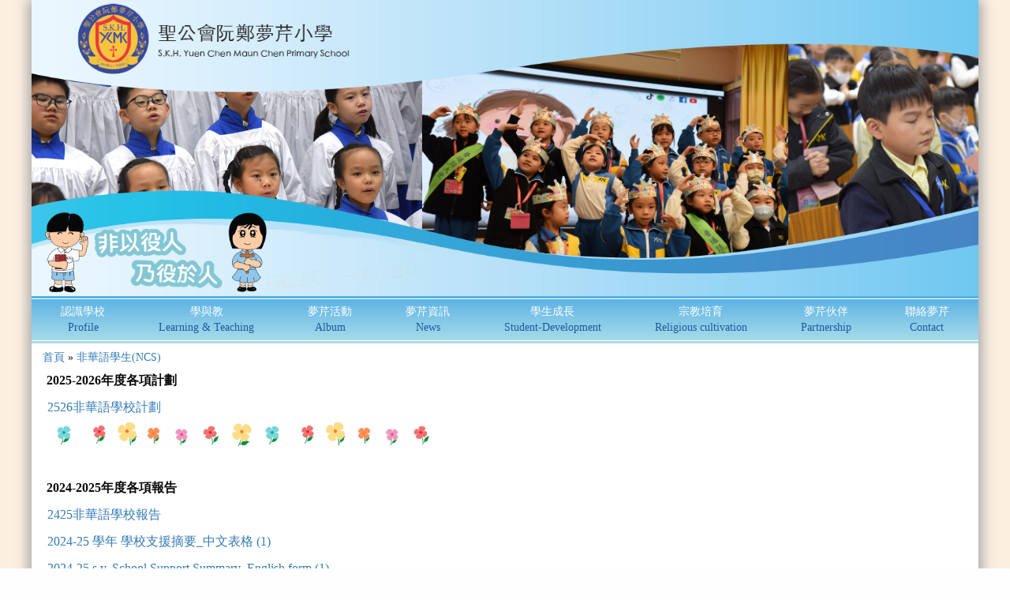

--- FILE ---
content_type: text/html; charset=UTF-8
request_url: http://skhycmcps.edu.hk/site/view?name=%E9%9D%9E%E8%8F%AF%E8%AA%9E%E5%AD%B8%E7%94%9F%28NCS%29
body_size: 70413
content:

<!doctype html>

<html class="no-js" lang="en" dir="ltr">

  <head>
    <meta charset="utf-8" />
    <meta http-equiv="x-ua-compatible" content="ie=edge" />
    <meta name="viewport" content="width=device-width, initial-scale=1.0, user-scalable=yes" />

    <link rel="stylesheet" type="text/css" href="/css/bootstrap.css">
    <link rel="stylesheet" type="text/css" href="/css/bootstrap-responsive.css">

    <link rel="stylesheet" type="text/css" href="/css/app.css">
    <link rel="stylesheet" type="text/css" href="/css/foundation.css">
    <link rel="stylesheet" type="text/css" href="/css/menustyles.css">
    <link rel="stylesheet" type="text/css" href="/css/home-slick.css" />
<link rel="stylesheet" type="text/css" href="/js/slick/slick.css" />
<link rel="stylesheet" type="text/css" href="/js/slick/slick-theme.css" />
<style type="text/css">
/*<![CDATA[*/

    .footer {
        background-image: url('/images/BottomBG.png');
    }
    
/*]]>*/
</style>
<style type="text/css">
/*<![CDATA[*/

    
    @media screen and (max-width: 767px){
        .pageWrapper {
                background-color: #EDF9FC;
        }
    }

/*]]>*/
</style>
<style type="text/css">
/*<![CDATA[*/

    
    @media screen and (max-width: 767px){
        .Photos_slider {
             padding-top: 0;
        }
        .Photos_slider,.albumSlick, .albumSlick img{
            max-height: 150px;
        }
        .homeSlides{
            height: 215px;
        }
    }

/*]]>*/
</style>
<script type="text/javascript" src="/assets/ca476571/jquery.min.js"></script>
<title>聖公會阮鄭夢芹小學</title>

</head>
<body>
<div class="off-canvas-wrapper">
    <div class="off-canvas-wrapper-inner" data-off-canvas-wrapper>

    <!-- off-canvas left menu -->
        <div class="off-canvas position-left" id="offCanvasLeft" data-off-canvas>

            <button class="close-button" aria-label="Close menu" type="button" data-close>
              <span aria-hidden="true">&times;</span>
            </button>

            <ul class="off-canvas-list">
                <li role="menuitem"><a class="btn mobile_btn_color" tabindex="0"> YCMC Web - View Site </a></li>
                                                            <li>
                            <a href="#" class="btn off-canvas-submenu-call mobile_btn_color">
                              認識學校
<span>Profile</span>                              <span class="right"> + </span>                             </a>
                        </li>
                        <ul class="off-canvas-submenu ">
                                                            <!--check subpage-->
                                                                    <li><a href="#" class="btn menu-btn off-canvas-submenu-call">
                                          夢芹歷史<span
                                              class="right">+</span>
                                        </a>
                                    </li>
                                    <ul class="off-canvas-submenu ">
                                                                            <li><a class="btn menu-btn"
                                            href="/zh_tw/site/view?name=%E5%89%B5%E6%A0%A1%E6%AD%B7%E5%8F%B2"
                                            target="_self">
                                                創校歷史                                            </a>
                                        </li>
                                                                            <li><a class="btn menu-btn"
                                            href="/zh_tw/site/view?name=%E6%AD%B7%E4%BB%BB%E6%A0%A1%E7%9B%A3"
                                            target="_self">
                                                歷任校監                                            </a>
                                        </li>
                                                                            <li><a class="btn menu-btn"
                                            href="/zh_tw/site/view?name=%E6%AD%B7%E4%BB%BB%E6%A0%A1%E9%95%B7"
                                            target="_self">
                                                歷任校長                                            </a>
                                        </li>
                                                                        </ul>
                                                                                            <!--check subpage-->
                                                                    <li><a href="#" class="btn menu-btn off-canvas-submenu-call">
                                          夢芹簡介<span
                                              class="right">+</span>
                                        </a>
                                    </li>
                                    <ul class="off-canvas-submenu ">
                                                                            <li><a class="btn menu-btn"
                                            href="/zh_tw/site/view?name=%E6%A0%A1%E5%BE%BD%E5%8F%8A%E6%A0%A1%E8%A8%93%E5%AD%B8%E6%A0%A1%E4%BD%BF%E5%91%BD"
                                            target="_self">
                                                校徽及校訓學校使命                                            </a>
                                        </li>
                                                                            <li><a class="btn menu-btn"
                                            href="/zh_tw/site/view?name=%E6%A0%A1%E6%AD%8C%E5%8F%8A%E6%A0%A1%E8%A9%A9"
                                            target="_self">
                                                校歌及校詩                                            </a>
                                        </li>
                                                                            <li><a class="btn menu-btn"
                                            href="/principalMsg"
                                            target="_self">
                                                依萍校長園地                                            </a>
                                        </li>
                                                                            <li><a class="btn menu-btn"
                                            href="/zh_tw/site/view?name=%E5%AD%B8%E6%A0%A1%E6%A6%82%E8%A6%BD"
                                            target="_blank">
                                                學校概覽                                            </a>
                                        </li>
                                                                            <li><a class="btn menu-btn"
                                            href="http://www.skhycmcps.edu.hk/newsletters"
                                            target="_self">
                                                校訊                                            </a>
                                        </li>
                                                                        </ul>
                                                                                            <!--check subpage-->
                                                                    <li><a class="btn menu-btn" href="/zh_tw/site/view?name=%E8%A8%88%E5%8A%83%E5%8F%8A%E5%A0%B1%E5%91%8A"
                                         target="_self">計劃及報告</a>
                                    </li>
                                                                                            <!--check subpage-->
                                                                    <li><a class="btn menu-btn" href="/zh_tw/site/view?name=%E8%A1%8C%E6%94%BF%E6%9E%B6%E6%A7%8B"
                                         target="_self">行政架構</a>
                                    </li>
                                                                                            <!--check subpage-->
                                                                    <li><a class="btn menu-btn" href="/zh_tw/site/view?name=%E6%A0%A1%E8%88%8D%E8%A8%AD%E6%96%BD"
                                         target="_self">校舍設施</a>
                                    </li>
                                                                                            <!--check subpage-->
                                                                    <li><a href="#" class="btn menu-btn off-canvas-submenu-call">
                                          校政資訊<span
                                              class="right">+</span>
                                        </a>
                                    </li>
                                    <ul class="off-canvas-submenu ">
                                                                            <li><a class="btn menu-btn"
                                            href="/zh_tw/site/view?name=%E6%A0%A1%E6%9B%86%E8%A1%A8"
                                            target="_self">
                                                校曆表                                            </a>
                                        </li>
                                                                            <li><a class="btn menu-btn"
                                            href="/zh_tw/site/view?name=%E6%A0%A1%E6%9C%8D%E5%BC%8F%E6%A8%A3%28%E5%A4%8F%E5%AD%A3%29"
                                            target="_self">
                                                校服式樣(夏季)                                            </a>
                                        </li>
                                                                            <li><a class="btn menu-btn"
                                            href="/zh_tw/site/view?name=%E6%A0%A1%E6%9C%8D%E6%A8%A3%E5%BC%8F%28%E5%86%AC%E5%AD%A3%29"
                                            target="_self">
                                                校服樣式(冬季)                                            </a>
                                        </li>
                                                                            <li><a class="btn menu-btn"
                                            href="/zh_tw/site/view?name=%E5%A4%A2%E8%8A%B9%E5%AE%B6%E6%8D%B7%E9%80%9A"
                                            target="_self">
                                                夢芹家捷通                                            </a>
                                        </li>
                                                                            <li><a class="btn menu-btn"
                                            href="/zh_tw/site/view?name=%E6%99%BA%E8%83%BD%E5%8D%A1%E9%BB%9E%E5%90%8D%E5%8F%8A%E9%9B%BB%E5%AD%90%E6%94%B6%E8%B2%BB"
                                            target="_self">
                                                智能卡點名及電子收費                                            </a>
                                        </li>
                                                                        </ul>
                                                                                    </ul>
                    
                                                            <li>
                            <a href="#" class="btn off-canvas-submenu-call mobile_btn_color">
                              學與教
<span>Learning & Teaching </span>                              <span class="right"> + </span>                             </a>
                        </li>
                        <ul class="off-canvas-submenu ">
                                                            <!--check subpage-->
                                                                    <li><a class="btn menu-btn" href="/zh_tw/site/view?name=%E8%AA%B2%E7%A8%8B%E7%99%BC%E5%B1%95"
                                         target="_self">課程發展</a>
                                    </li>
                                                                                            <!--check subpage-->
                                                                    <li><a href="#" class="btn menu-btn off-canvas-submenu-call">
                                          學科天地<span
                                              class="right">+</span>
                                        </a>
                                    </li>
                                    <ul class="off-canvas-submenu ">
                                                                            <li><a class="btn menu-btn"
                                            href="/site/view?name=%E8%AA%B2%E7%A8%8B%E7%9B%AE%E6%A8%99--%E4%B8%AD%E6%96%87%E7%A7%91"
                                            target="_self">
                                                中文                                            </a>
                                        </li>
                                                                            <li><a class="btn menu-btn"
                                            href="/site/view?name=Objectives--English"
                                            target="_self">
                                                英文                                            </a>
                                        </li>
                                                                            <li><a class="btn menu-btn"
                                            href="/site/view?name=%E8%AA%B2%E7%A8%8B%E7%9B%AE%E6%A8%99--%E6%95%B8%E5%AD%B8%E7%A7%91"
                                            target="_self">
                                                數學                                            </a>
                                        </li>
                                                                            <li><a class="btn menu-btn"
                                            href="/site/view?name=%E8%AA%B2%E7%A8%8B%E7%9B%AE%E6%A8%99--%E5%B8%B8%E8%AD%98%E7%A7%91"
                                            target="_self">
                                                常識                                            </a>
                                        </li>
                                                                            <li><a class="btn menu-btn"
                                            href="/site/view?name=%E8%AA%B2%E7%A8%8B%E7%9B%AE%E6%A8%99--%E4%BA%BA%E6%96%87%E7%A7%91"
                                            target="_self">
                                                人文                                            </a>
                                        </li>
                                                                            <li><a class="btn menu-btn"
                                            href="/site/view?name=%E8%AA%B2%E7%A8%8B%E7%9B%AE%E6%A8%99--%E6%99%AE%E9%80%9A%E8%A9%B1"
                                            target="_self">
                                                普通話                                            </a>
                                        </li>
                                                                            <li><a class="btn menu-btn"
                                            href=" /site/view?name=%E8%AA%B2%E7%A8%8B%E7%9B%AE%E6%A8%99--%E9%9F%B3%E6%A8%82%E7%A7%91"
                                            target="_self">
                                                音樂                                            </a>
                                        </li>
                                                                            <li><a class="btn menu-btn"
                                            href="/site/view?name=%E8%AA%B2%E7%A8%8B%E7%9B%AE%E6%A8%99--%E8%A6%96%E8%97%9D%E7%A7%91"
                                            target="_self">
                                                視藝                                            </a>
                                        </li>
                                                                            <li><a class="btn menu-btn"
                                            href="	/site/view?name=%E8%AA%B2%E7%A8%8B%E7%9B%AE%E6%A8%99--%E9%AB%94%E8%82%B2%E7%A7%91"
                                            target="_self">
                                                體育                                            </a>
                                        </li>
                                                                            <li><a class="btn menu-btn"
                                            href="/site/view?name=%E8%AA%B2%E7%A8%8B%E7%9B%AE%E6%A8%99--%E5%AE%97%E6%95%99%E7%A7%91"
                                            target="_self">
                                                宗教                                            </a>
                                        </li>
                                                                            <li><a class="btn menu-btn"
                                            href="/site/view?name=%E8%AA%B2%E7%A8%8B%E7%9B%AE%E6%A8%99--%E9%9B%BB%E8%85%A6%E7%A7%91"
                                            target="_self">
                                                電腦                                            </a>
                                        </li>
                                                                            <li><a class="btn menu-btn"
                                            href="/site/view?name=%E6%A0%A1%E6%9C%AC%E8%AA%B2%E7%A8%8B--%E5%9C%96%E6%9B%B8"
                                            target="_self">
                                                圖書                                            </a>
                                        </li>
                                                                            <li><a class="btn menu-btn"
                                            href="/site/view?name=%E8%AA%B2%E7%A8%8B%E7%9B%AE%E6%A8%99--%E7%A7%91%E5%AD%B8%E7%A7%91"
                                            target="_self">
                                                科學科                                            </a>
                                        </li>
                                                                        </ul>
                                                                                            <!--check subpage-->
                                                                    <li><a class="btn menu-btn" href="/zh_tw/site/view?name=%E5%85%A8%E6%96%B9%E4%BD%8D%E5%AD%B8%E7%BF%92"
                                         target="_self">全方位學習</a>
                                    </li>
                                                                                            <!--check subpage-->
                                                                    <li><a class="btn menu-btn" href="/zh_tw/site/view?name=%E9%9B%BB%E5%AD%90%E5%AD%B8%E7%BF%92"
                                         target="_self">電子學習</a>
                                    </li>
                                                                                            <!--check subpage-->
                                                                    <li><a class="btn menu-btn" href="/zh_tw/site/view?name=BYOD%E8%A8%88%E5%8A%83"
                                         target="_self">BYOD計劃</a>
                                    </li>
                                                                                    </ul>
                    
                                                            <li>
                            <a class="btn mobile_btn_color" href="/photoAlbums">
                              夢芹活動
<span>Album</span>                            </a>
                        </li>
                    
                                                            <li>
                            <a class="btn mobile_btn_color" href="/latestNews">
                              夢芹資訊
<span>News</span>                            </a>
                        </li>
                    
                                                            <li>
                            <a href="#" class="btn off-canvas-submenu-call mobile_btn_color">
                              學生成長
<span>Student-Development</span>                              <span class="right"> + </span>                             </a>
                        </li>
                        <ul class="off-canvas-submenu ">
                                                            <!--check subpage-->
                                                                    <li><a href="#" class="btn menu-btn off-canvas-submenu-call">
                                          各班巡禮<span
                                              class="right">+</span>
                                        </a>
                                    </li>
                                    <ul class="off-canvas-submenu ">
                                                                            <li><a class="btn menu-btn"
                                            href="http://www.skhycmcps.edu.hk/individualAlbums/view?id=1"
                                            target="_self">
                                                班相                                            </a>
                                        </li>
                                                                            <li><a class="btn menu-btn"
                                            href="/individualAlbums/3"
                                            target="_blank">
                                                班規                                            </a>
                                        </li>
                                                                            <li><a class="btn menu-btn"
                                            href=" /individualAlbums/4"
                                            target="_blank">
                                                班徽班呼                                            </a>
                                        </li>
                                                                        </ul>
                                                                                            <!--check subpage-->
                                                                    <li><a class="btn menu-btn" href="/zh_tw/site/view?name=%E8%A8%93%E8%82%B2%E7%B5%84"
                                         target="_self">訓育組</a>
                                    </li>
                                                                                            <!--check subpage-->
                                                                    <li><a class="btn menu-btn" href="/site/view?name=_%E8%BC%94%E5%B0%8E%E7%B5%84"
                                         target="_self">輔導組</a>
                                    </li>
                                                                                            <!--check subpage-->
                                                                    <li><a class="btn menu-btn" href="/zh_tw/site/view?name=%E6%94%AF%E6%8F%B4%E7%B5%84"
                                         target="_self">支援組</a>
                                    </li>
                                                                                            <!--check subpage-->
                                                                    <li><a href="#" class="btn menu-btn off-canvas-submenu-call">
                                          資源組<span
                                              class="right">+</span>
                                        </a>
                                    </li>
                                    <ul class="off-canvas-submenu ">
                                                                            <li><a class="btn menu-btn"
                                            href="/zh_tw/site/view?name=%E7%9B%AE%E6%A8%99%E6%8E%AA%E6%96%BD"
                                            target="_self">
                                                目標措施                                            </a>
                                        </li>
                                                                            <li><a class="btn menu-btn"
                                            href="/zh_tw/site/view?name=%E5%81%A5%E5%BA%B7%E6%95%99%E8%82%B2%E6%B4%BB%E5%8B%95"
                                            target="_self">
                                                健康教育活動                                            </a>
                                        </li>
                                                                            <li><a class="btn menu-btn"
                                            href="/zh_tw/site/view?name=%E6%A0%A1%E8%BB%8A"
                                            target="_self">
                                                校車                                            </a>
                                        </li>
                                                                            <li><a class="btn menu-btn"
                                            href="/zh_tw/site/view?name=%E5%8D%88%E8%86%B3"
                                            target="_self">
                                                午膳                                            </a>
                                        </li>
                                                                            <li><a class="btn menu-btn"
                                            href="/zh_tw/site/view?name=%E5%8D%88%E8%86%B3%E8%8A%B1%E7%B5%AE"
                                            target="_self">
                                                午膳花絮                                            </a>
                                        </li>
                                                                        </ul>
                                                                                            <!--check subpage-->
                                                                    <li><a class="btn menu-btn" href="/zh_tw/site/view?name=%E6%B4%BB%E5%8B%95%E7%B5%84"
                                         target="_self">活動組</a>
                                    </li>
                                                                                            <!--check subpage-->
                                                                    <li><a class="btn menu-btn" href="http://www.skhycmcps.edu.hk/site/view?name=%E7%94%9F%E5%91%BD_%E6%95%99%E8%82%B2"
                                         target="_self">價值教育</a>
                                    </li>
                                                                                            <!--check subpage-->
                                                                    <li><a class="btn menu-btn" href="/zh_tw/site/view?name=%E9%9D%9E%E8%8F%AF%E8%AA%9E%E5%AD%B8%E7%94%9F%28NCS%29"
                                         target="_self">非華語學生(NCS)</a>
                                    </li>
                                                                                    </ul>
                    
                                                            <li>
                            <a class="btn mobile_btn_color" href="/zh_tw/site/view?name=%E5%AE%97%E6%95%99%E5%9F%B9%E8%82%B2">
                              宗教培育
<span>Religious cultivation</span>                            </a>
                        </li>
                    
                                                            <li>
                            <a href="#" class="btn off-canvas-submenu-call mobile_btn_color">
                              夢芹伙伴
<span>Partnership</span>                              <span class="right"> + </span>                             </a>
                        </li>
                        <ul class="off-canvas-submenu ">
                                                            <!--check subpage-->
                                                                    <li><a class="btn menu-btn" href="https://hkskheducation.org"
                                         target="_self">香港聖公會教育服務部</a>
                                    </li>
                                                                                            <!--check subpage-->
                                                                    <li><a class="btn menu-btn" href="/zh_tw/site/view?name=%E5%AE%B6%E9%95%B7%E6%95%99%E5%B8%AB%E6%9C%83"
                                         target="_self">家長教師會</a>
                                    </li>
                                                                                            <!--check subpage-->
                                                                    <li><a class="btn menu-btn" href="http://www.skhycmcps.edu.hk/YCMCAA/index.html"
                                         target="_blank">校友會</a>
                                    </li>
                                                                                    </ul>
                    
                                                            <li>
                            <a class="btn mobile_btn_color" href="/zh_tw/site/view?name=CONTACT">
                              聯絡夢芹
<span>Contact</span>                            </a>
                        </li>
                    
                            </ul>

        </div>
        <!-- end of off-canvas left menu -->
        <div class="off-canvas-content" data-off-canvas-content>

            <div class="pageWrapper">
        <!-- off-canvas title bar for 'small' screen -->
                <div class="visible-phone btn title-bar mobile_btn_color " data-open="offCanvasLeft"  >
                    <span class="glyphicon glyphicon-align-justify" ></span>
                                        目錄                </div>

        <!--End of off-canvas title bar for 'small' screen -->
                
<div class="homeSlides">
    <a href="/site/index" class="hidden-phone">
        <img class="top_logo" src="/images/Logo.png">
    </a>
        <img class="slider_cover3 visible-phone " src="/images/MobileBannerBG.png">

    <img class="slider_cover hidden-phone" src="/images/PhotoBanner.png">
    <img class="slider_cover2 hidden-phone" src="/images/PhotoBannerStudents.png">

    <a href="/site/index" >
        <img class="slider_cover2 visible-phone" src="/images/Logo.png">
    </a>

    <div class="Photos_slider">
                <div class="albumSlick">
            <img src="/uploads/albums/543/54410_960w.jpg">
        </div>
                <div class="albumSlick">
            <img src="/uploads/albums/543/54412_960w.jpg">
        </div>
                <div class="albumSlick">
            <img src="/uploads/albums/543/54411_960w.jpg">
        </div>
                <div class="albumSlick">
            <img src="/uploads/albums/543/54409_960w.jpg">
        </div>
                <div class="albumSlick">
            <img src="/uploads/albums/543/54413_960w.jpg">
        </div>
                <div class="albumSlick">
            <img src="/uploads/albums/543/54414_960w.jpg">
        </div>
                <div class="albumSlick">
            <img src="/uploads/albums/543/53461_960w.jpg">
        </div>
                <div class="albumSlick">
            <img src="/uploads/albums/543/52779_960w.jpg">
        </div>
                <div class="albumSlick">
            <img src="/uploads/albums/543/52778_960w.jpg">
        </div>
                <div class="albumSlick">
            <img src="/uploads/albums/543/52187_960w.jpg">
        </div>
                <div class="albumSlick">
            <img src="/uploads/albums/543/52186_960w.jpg">
        </div>
                <div class="albumSlick">
            <img src="/uploads/albums/543/52188_960w.jpg">
        </div>
                <div class="albumSlick">
            <img src="/uploads/albums/543/52189_960w.jpg">
        </div>
                <div class="albumSlick">
            <img src="/uploads/albums/543/51254_960w.jpg">
        </div>
                <div class="albumSlick">
            <img src="/uploads/albums/543/51253_960w.jpg">
        </div>
                <div class="albumSlick">
            <img src="/uploads/albums/543/49827_960w.jpg">
        </div>
                <div class="albumSlick">
            <img src="/uploads/albums/543/49828_960w.jpg">
        </div>
                <div class="albumSlick">
            <img src="/uploads/albums/543/49830_960w.jpg">
        </div>
                <div class="albumSlick">
            <img src="/uploads/albums/543/49831_960w.jpg">
        </div>
                <div class="albumSlick">
            <img src="/uploads/albums/543/49832_960w.jpg">
        </div>
                <div class="albumSlick">
            <img src="/uploads/albums/543/49823_960w.jpg">
        </div>
                <div class="albumSlick">
            <img src="/uploads/albums/543/49825_960w.jpg">
        </div>
                <div class="albumSlick">
            <img src="/uploads/albums/543/49836_960w.jpg">
        </div>
                <div class="albumSlick">
            <img src="/uploads/albums/543/49833_960w.jpg">
        </div>
                <div class="albumSlick">
            <img src="/uploads/albums/543/49837_960w.jpg">
        </div>
                <div class="albumSlick">
            <img src="/uploads/albums/543/49838_960w.jpg">
        </div>
            </div>
    
</div>            <!-- topmenu-->
                <div class="top_menu hidden-phone" >
                    <ul class="nav nav-pills ">
                                                <li >
                                                                                                <div class="dropdown">
                                        <a  class="dropdown-toggle btn" data-toggle="dropdown" id="cate26">
                                            認識學校<br />
<span>Profile</span>                                        </a>

                                    <ul class="dropdown-menu " role="menu"  aria-labelledby="cate26">
                                                                                                                    <li  class="dropdown-submenu">
                                            <a class="btn" role="" tabindex="-1" href="#">
                                                夢芹歷史                                            </a>
                                            <ul class="dropdown-menu ">
                                                                                            <li><a class="btn" href="/zh_tw/site/view?name=%E5%89%B5%E6%A0%A1%E6%AD%B7%E5%8F%B2" target="_self" tabindex="-1">
                                                          創校歷史                                                    </a>
                                                </li>
                                                                                            <li><a class="btn" href="/zh_tw/site/view?name=%E6%AD%B7%E4%BB%BB%E6%A0%A1%E7%9B%A3" target="_self" tabindex="-1">
                                                          歷任校監                                                    </a>
                                                </li>
                                                                                            <li><a class="btn" href="/zh_tw/site/view?name=%E6%AD%B7%E4%BB%BB%E6%A0%A1%E9%95%B7" target="_self" tabindex="-1">
                                                          歷任校長                                                    </a>
                                                </li>
                                                                                        </ul>
                                        </li>
                                                                                                                                                            <li  class="dropdown-submenu">
                                            <a class="btn" role="" tabindex="-1" href="#">
                                                夢芹簡介                                            </a>
                                            <ul class="dropdown-menu ">
                                                                                            <li><a class="btn" href="/zh_tw/site/view?name=%E6%A0%A1%E5%BE%BD%E5%8F%8A%E6%A0%A1%E8%A8%93%E5%AD%B8%E6%A0%A1%E4%BD%BF%E5%91%BD" target="_self" tabindex="-1">
                                                          校徽及校訓學校使命                                                    </a>
                                                </li>
                                                                                            <li><a class="btn" href="/zh_tw/site/view?name=%E6%A0%A1%E6%AD%8C%E5%8F%8A%E6%A0%A1%E8%A9%A9" target="_self" tabindex="-1">
                                                          校歌及校詩                                                    </a>
                                                </li>
                                                                                            <li><a class="btn" href="/principalMsg" target="_self" tabindex="-1">
                                                          依萍校長園地                                                    </a>
                                                </li>
                                                                                            <li><a class="btn" href="/zh_tw/site/view?name=%E5%AD%B8%E6%A0%A1%E6%A6%82%E8%A6%BD" target="_blank" tabindex="-1">
                                                          學校概覽                                                    </a>
                                                </li>
                                                                                            <li><a class="btn" href="http://www.skhycmcps.edu.hk/newsletters" target="_self" tabindex="-1">
                                                          校訊                                                    </a>
                                                </li>
                                                                                        </ul>
                                        </li>
                                                                                                                                                            <li>    <a class="btn "  href="/zh_tw/site/view?name=%E8%A8%88%E5%8A%83%E5%8F%8A%E5%A0%B1%E5%91%8A" target="_self" role="menuitem" tabindex="-1">
                                                計劃及報告                                            </a>
                                        </li>
                                                                                                                                                            <li>    <a class="btn "  href="/zh_tw/site/view?name=%E8%A1%8C%E6%94%BF%E6%9E%B6%E6%A7%8B" target="_self" role="menuitem" tabindex="-1">
                                                行政架構                                            </a>
                                        </li>
                                                                                                                                                            <li>    <a class="btn "  href="/zh_tw/site/view?name=%E6%A0%A1%E8%88%8D%E8%A8%AD%E6%96%BD" target="_self" role="menuitem" tabindex="-1">
                                                校舍設施                                            </a>
                                        </li>
                                                                                                                                                            <li  class="dropdown-submenu">
                                            <a class="btn" role="" tabindex="-1" href="#">
                                                校政資訊                                            </a>
                                            <ul class="dropdown-menu ">
                                                                                            <li><a class="btn" href="/zh_tw/site/view?name=%E6%A0%A1%E6%9B%86%E8%A1%A8" target="_self" tabindex="-1">
                                                          校曆表                                                    </a>
                                                </li>
                                                                                            <li><a class="btn" href="/zh_tw/site/view?name=%E6%A0%A1%E6%9C%8D%E5%BC%8F%E6%A8%A3%28%E5%A4%8F%E5%AD%A3%29" target="_self" tabindex="-1">
                                                          校服式樣(夏季)                                                    </a>
                                                </li>
                                                                                            <li><a class="btn" href="/zh_tw/site/view?name=%E6%A0%A1%E6%9C%8D%E6%A8%A3%E5%BC%8F%28%E5%86%AC%E5%AD%A3%29" target="_self" tabindex="-1">
                                                          校服樣式(冬季)                                                    </a>
                                                </li>
                                                                                            <li><a class="btn" href="/zh_tw/site/view?name=%E5%A4%A2%E8%8A%B9%E5%AE%B6%E6%8D%B7%E9%80%9A" target="_self" tabindex="-1">
                                                          夢芹家捷通                                                    </a>
                                                </li>
                                                                                            <li><a class="btn" href="/zh_tw/site/view?name=%E6%99%BA%E8%83%BD%E5%8D%A1%E9%BB%9E%E5%90%8D%E5%8F%8A%E9%9B%BB%E5%AD%90%E6%94%B6%E8%B2%BB" target="_self" tabindex="-1">
                                                          智能卡點名及電子收費                                                    </a>
                                                </li>
                                                                                        </ul>
                                        </li>
                                                                                                                </ul>
                                    </div>
                                                    </li>
                                                <li >
                                                                                                <div class="dropdown">
                                        <a  class="dropdown-toggle btn" data-toggle="dropdown" id="cate27">
                                            學與教<br />
<span>Learning & Teaching </span>                                        </a>

                                    <ul class="dropdown-menu " role="menu"  aria-labelledby="cate27">
                                                                                                                    <li>    <a class="btn "  href="/zh_tw/site/view?name=%E8%AA%B2%E7%A8%8B%E7%99%BC%E5%B1%95" target="_self" role="menuitem" tabindex="-1">
                                                課程發展                                            </a>
                                        </li>
                                                                                                                                                            <li  class="dropdown-submenu">
                                            <a class="btn" role="" tabindex="-1" href="#">
                                                學科天地                                            </a>
                                            <ul class="dropdown-menu ">
                                                                                            <li><a class="btn" href="/site/view?name=%E8%AA%B2%E7%A8%8B%E7%9B%AE%E6%A8%99--%E4%B8%AD%E6%96%87%E7%A7%91" target="_self" tabindex="-1">
                                                          中文                                                    </a>
                                                </li>
                                                                                            <li><a class="btn" href="/site/view?name=Objectives--English" target="_self" tabindex="-1">
                                                          英文                                                    </a>
                                                </li>
                                                                                            <li><a class="btn" href="/site/view?name=%E8%AA%B2%E7%A8%8B%E7%9B%AE%E6%A8%99--%E6%95%B8%E5%AD%B8%E7%A7%91" target="_self" tabindex="-1">
                                                          數學                                                    </a>
                                                </li>
                                                                                            <li><a class="btn" href="/site/view?name=%E8%AA%B2%E7%A8%8B%E7%9B%AE%E6%A8%99--%E5%B8%B8%E8%AD%98%E7%A7%91" target="_self" tabindex="-1">
                                                          常識                                                    </a>
                                                </li>
                                                                                            <li><a class="btn" href="/site/view?name=%E8%AA%B2%E7%A8%8B%E7%9B%AE%E6%A8%99--%E4%BA%BA%E6%96%87%E7%A7%91" target="_self" tabindex="-1">
                                                          人文                                                    </a>
                                                </li>
                                                                                            <li><a class="btn" href="/site/view?name=%E8%AA%B2%E7%A8%8B%E7%9B%AE%E6%A8%99--%E6%99%AE%E9%80%9A%E8%A9%B1" target="_self" tabindex="-1">
                                                          普通話                                                    </a>
                                                </li>
                                                                                            <li><a class="btn" href=" /site/view?name=%E8%AA%B2%E7%A8%8B%E7%9B%AE%E6%A8%99--%E9%9F%B3%E6%A8%82%E7%A7%91" target="_self" tabindex="-1">
                                                          音樂                                                    </a>
                                                </li>
                                                                                            <li><a class="btn" href="/site/view?name=%E8%AA%B2%E7%A8%8B%E7%9B%AE%E6%A8%99--%E8%A6%96%E8%97%9D%E7%A7%91" target="_self" tabindex="-1">
                                                          視藝                                                    </a>
                                                </li>
                                                                                            <li><a class="btn" href="	/site/view?name=%E8%AA%B2%E7%A8%8B%E7%9B%AE%E6%A8%99--%E9%AB%94%E8%82%B2%E7%A7%91" target="_self" tabindex="-1">
                                                          體育                                                    </a>
                                                </li>
                                                                                            <li><a class="btn" href="/site/view?name=%E8%AA%B2%E7%A8%8B%E7%9B%AE%E6%A8%99--%E5%AE%97%E6%95%99%E7%A7%91" target="_self" tabindex="-1">
                                                          宗教                                                    </a>
                                                </li>
                                                                                            <li><a class="btn" href="/site/view?name=%E8%AA%B2%E7%A8%8B%E7%9B%AE%E6%A8%99--%E9%9B%BB%E8%85%A6%E7%A7%91" target="_self" tabindex="-1">
                                                          電腦                                                    </a>
                                                </li>
                                                                                            <li><a class="btn" href="/site/view?name=%E6%A0%A1%E6%9C%AC%E8%AA%B2%E7%A8%8B--%E5%9C%96%E6%9B%B8" target="_self" tabindex="-1">
                                                          圖書                                                    </a>
                                                </li>
                                                                                            <li><a class="btn" href="/site/view?name=%E8%AA%B2%E7%A8%8B%E7%9B%AE%E6%A8%99--%E7%A7%91%E5%AD%B8%E7%A7%91" target="_self" tabindex="-1">
                                                          科學科                                                    </a>
                                                </li>
                                                                                        </ul>
                                        </li>
                                                                                                                                                            <li>    <a class="btn "  href="/zh_tw/site/view?name=%E5%85%A8%E6%96%B9%E4%BD%8D%E5%AD%B8%E7%BF%92" target="_self" role="menuitem" tabindex="-1">
                                                全方位學習                                            </a>
                                        </li>
                                                                                                                                                            <li>    <a class="btn "  href="/zh_tw/site/view?name=%E9%9B%BB%E5%AD%90%E5%AD%B8%E7%BF%92" target="_self" role="menuitem" tabindex="-1">
                                                電子學習                                            </a>
                                        </li>
                                                                                                                                                            <li>    <a class="btn "  href="/zh_tw/site/view?name=BYOD%E8%A8%88%E5%8A%83" target="_self" role="menuitem" tabindex="-1">
                                                BYOD計劃                                            </a>
                                        </li>
                                                                                                                </ul>
                                    </div>
                                                    </li>
                                                <li >
                                                                                                <a class=' dropdown-toggle btn' href="/photoAlbums" target="_top" id="cate28">
                                        夢芹活動<br />
<span>Album</span>                                    </a>
                                                        </li>
                                                <li >
                                                                                                <a class=' dropdown-toggle btn' href="/latestNews" target="_top" id="cate29">
                                        夢芹資訊<br />
<span>News</span>                                    </a>
                                                        </li>
                                                <li >
                                                                                                <div class="dropdown">
                                        <a  class="dropdown-toggle btn" data-toggle="dropdown" id="cate30">
                                            學生成長<br />
<span>Student-Development</span>                                        </a>

                                    <ul class="dropdown-menu " role="menu"  aria-labelledby="cate30">
                                                                                                                    <li  class="dropdown-submenu">
                                            <a class="btn" role="" tabindex="-1" href="#">
                                                各班巡禮                                            </a>
                                            <ul class="dropdown-menu ">
                                                                                            <li><a class="btn" href="http://www.skhycmcps.edu.hk/individualAlbums/view?id=1" target="_self" tabindex="-1">
                                                          班相                                                    </a>
                                                </li>
                                                                                            <li><a class="btn" href="/individualAlbums/3" target="_blank" tabindex="-1">
                                                          班規                                                    </a>
                                                </li>
                                                                                            <li><a class="btn" href=" /individualAlbums/4" target="_blank" tabindex="-1">
                                                          班徽班呼                                                    </a>
                                                </li>
                                                                                        </ul>
                                        </li>
                                                                                                                                                            <li>    <a class="btn "  href="/zh_tw/site/view?name=%E8%A8%93%E8%82%B2%E7%B5%84" target="_self" role="menuitem" tabindex="-1">
                                                訓育組                                            </a>
                                        </li>
                                                                                                                                                            <li>    <a class="btn "  href="/site/view?name=_%E8%BC%94%E5%B0%8E%E7%B5%84" target="_self" role="menuitem" tabindex="-1">
                                                輔導組                                            </a>
                                        </li>
                                                                                                                                                            <li>    <a class="btn "  href="/zh_tw/site/view?name=%E6%94%AF%E6%8F%B4%E7%B5%84" target="_self" role="menuitem" tabindex="-1">
                                                支援組                                            </a>
                                        </li>
                                                                                                                                                            <li  class="dropdown-submenu">
                                            <a class="btn" role="" tabindex="-1" href="#">
                                                資源組                                            </a>
                                            <ul class="dropdown-menu ">
                                                                                            <li><a class="btn" href="/zh_tw/site/view?name=%E7%9B%AE%E6%A8%99%E6%8E%AA%E6%96%BD" target="_self" tabindex="-1">
                                                          目標措施                                                    </a>
                                                </li>
                                                                                            <li><a class="btn" href="/zh_tw/site/view?name=%E5%81%A5%E5%BA%B7%E6%95%99%E8%82%B2%E6%B4%BB%E5%8B%95" target="_self" tabindex="-1">
                                                          健康教育活動                                                    </a>
                                                </li>
                                                                                            <li><a class="btn" href="/zh_tw/site/view?name=%E6%A0%A1%E8%BB%8A" target="_self" tabindex="-1">
                                                          校車                                                    </a>
                                                </li>
                                                                                            <li><a class="btn" href="/zh_tw/site/view?name=%E5%8D%88%E8%86%B3" target="_self" tabindex="-1">
                                                          午膳                                                    </a>
                                                </li>
                                                                                            <li><a class="btn" href="/zh_tw/site/view?name=%E5%8D%88%E8%86%B3%E8%8A%B1%E7%B5%AE" target="_self" tabindex="-1">
                                                          午膳花絮                                                    </a>
                                                </li>
                                                                                        </ul>
                                        </li>
                                                                                                                                                            <li>    <a class="btn "  href="/zh_tw/site/view?name=%E6%B4%BB%E5%8B%95%E7%B5%84" target="_self" role="menuitem" tabindex="-1">
                                                活動組                                            </a>
                                        </li>
                                                                                                                                                            <li>    <a class="btn "  href="http://www.skhycmcps.edu.hk/site/view?name=%E7%94%9F%E5%91%BD_%E6%95%99%E8%82%B2" target="_self" role="menuitem" tabindex="-1">
                                                價值教育                                            </a>
                                        </li>
                                                                                                                                                            <li>    <a class="btn "  href="/zh_tw/site/view?name=%E9%9D%9E%E8%8F%AF%E8%AA%9E%E5%AD%B8%E7%94%9F%28NCS%29" target="_self" role="menuitem" tabindex="-1">
                                                非華語學生(NCS)                                            </a>
                                        </li>
                                                                                                                </ul>
                                    </div>
                                                    </li>
                                                <li >
                                                                                                <a class=' dropdown-toggle btn' href="/zh_tw/site/view?name=%E5%AE%97%E6%95%99%E5%9F%B9%E8%82%B2" target="_top" id="cate37">
                                        宗教培育<br />
<span>Religious cultivation</span>                                    </a>
                                                        </li>
                                                <li >
                                                                                                <div class="dropdown">
                                        <a  class="dropdown-toggle btn" data-toggle="dropdown" id="cate36">
                                            夢芹伙伴<br />
<span>Partnership</span>                                        </a>

                                    <ul class="dropdown-menu " role="menu"  aria-labelledby="cate36">
                                                                                                                    <li>    <a class="btn "  href="https://hkskheducation.org" target="_self" role="menuitem" tabindex="-1">
                                                香港聖公會教育服務部                                            </a>
                                        </li>
                                                                                                                                                            <li>    <a class="btn "  href="/zh_tw/site/view?name=%E5%AE%B6%E9%95%B7%E6%95%99%E5%B8%AB%E6%9C%83" target="_self" role="menuitem" tabindex="-1">
                                                家長教師會                                            </a>
                                        </li>
                                                                                                                                                            <li>    <a class="btn "  href="http://www.skhycmcps.edu.hk/YCMCAA/index.html" target="_blank" role="menuitem" tabindex="-1">
                                                校友會                                            </a>
                                        </li>
                                                                                                                </ul>
                                    </div>
                                                    </li>
                                                <li >
                                                                                                <a class=' dropdown-toggle btn' href="/zh_tw/site/view?name=CONTACT" target="_top" id="cate33">
                                        聯絡夢芹<br />
<span>Contact</span>                                    </a>
                                                        </li>
                                            </ul>
                </div>
            <!-- end of top menu -->

            <!--            content-->
                <div class="row">
                       <div>
    <div class="breadcrumbs">
<a href="/">首頁</a> &raquo; <a href="/site/view?name=%E9%9D%9E%E8%8F%AF%E8%AA%9E%E5%AD%B8%E7%94%9F%28NCS%29">非華語學生(NCS)</a></div>               
    <div class="page_content">
        <p><strong>2025-2026年度各項計劃</strong></p>

<table align="center" border="0" cellpadding="1" cellspacing="1" style="width:100%;">
	<tbody>
		<tr>
			<td><a href="/uploads/files/Development/NCS/2025-2026%E8%A8%88%E5%8A%83/2526%E9%9D%9E%E8%8F%AF%E8%AA%9E%E5%AD%B8%E6%A0%A1%E8%A8%88%E5%8A%83.pdf" target="_blank">2526非華語學校計劃</a></td>
		</tr>
	</tbody>
</table>

<p><img alt="" src="/uploads/images/Lovepik_com-401261106-red-yellow-blue-green-colorful-flower-png-free-text-separator-sy.jpg" style="height: 43px; width: 500px; float: left;" /></p>

<p>&nbsp;</p>

<p>&nbsp;</p>

<p><strong>2024-2025年度各項報告</strong></p>

<table align="center" border="0" cellpadding="1" cellspacing="1" style="width:100%;">
	<tbody>
		<tr>
			<td>
			<p><a href="/uploads/files/Development/NCS/2024-2025%E5%A0%B1%E5%91%8A/2425%E9%9D%9E%E8%8F%AF%E8%AA%9E%E5%AD%B8%E6%A0%A1%E5%A0%B1%E5%91%8A.pdf" target="_blank">2425非華語學校報告</a></p>
			</td>
		</tr>
		<tr>
			<td>
			<p><a href="/uploads/files/Development/NCS/2024-2025%E5%A0%B1%E5%91%8A/2024-25%20%E5%AD%B8%E5%B9%B4%20%E5%AD%B8%E6%A0%A1%E6%94%AF%E6%8F%B4%E6%91%98%E8%A6%81_%E4%B8%AD%E6%96%87%E8%A1%A8%E6%A0%BC%20(1).pdf" target="_blank">2024-25 學年 學校支援摘要_中文表格 (1)</a></p>
			</td>
		</tr>
		<tr>
			<td>
			<p><a href="/uploads/files/Development/NCS/2024-2025%E5%A0%B1%E5%91%8A/2024-25%20s.y.%20School%20Support%20Summary_English%20form%20(1).pdf" target="_blank">2024-25 s.y. School Support Summary_English form (1)</a></p>
			</td>
		</tr>
	</tbody>
</table>

<p><img alt="" src="/uploads/images/Lovepik_com-401261106-red-yellow-blue-green-colorful-flower-png-free-text-separator-sy.jpg" style="height: 43px; width: 500px; float: left;" /></p>

<p>&nbsp;</p>

<p><strong>2024-2025年度各項計劃</strong></p>

<table align="center" border="0" cellpadding="1" cellspacing="1" style="width:100%;">
	<tbody>
		<tr>
			<td><a href="/uploads/files/Development/NCS/2024-2025/2024-2025%20%E5%8A%A0%E5%BC%B7%E6%94%AF%E6%8F%B4%E9%9D%9E%E8%8F%AF%E8%AA%9E%E5%AD%B8%E7%94%9F%E7%9A%84%E4%B8%AD%E6%96%87%E5%AD%B8%E8%88%87%E6%95%99%E9%A1%8D%E5%A4%96%E6%92%A5%E6%AC%BE%E5%AD%B8%E6%A0%A1%E8%A8%88%E5%8A%83.pdf" target="_blank">2024-2025 加強支援非華語學生的中文學與教額外撥款學校計劃</a></td>
		</tr>
	</tbody>
</table>

<p><img alt="" src="/uploads/images/Lovepik_com-401261106-red-yellow-blue-green-colorful-flower-png-free-text-separator-sy.jpg" style="height: 43px; width: 500px; float: left;" /></p>

<p>&nbsp;</p>

<p>&nbsp;</p>

<p><strong>2023-2024年度各項報告</strong></p>

<table align="center" border="0" cellpadding="1" cellspacing="1" style="width:100%;">
	<tbody>
		<tr>
			<td>
			<p><a href="/uploads/files/Development/NCS/2024-2025/2023-2024%20%E5%8A%A0%E5%BC%B7%E6%94%AF%E6%8F%B4%E9%9D%9E%E8%8F%AF%E8%AA%9E%E5%AD%B8%E7%94%9F%E7%9A%84%E4%B8%AD%E6%96%87%E5%AD%B8%E8%88%87%E6%95%99%E9%A1%8D%E5%A4%96%E6%92%A5%E6%AC%BE%E5%AD%B8%E6%A0%A1%E5%A0%B1%E5%91%8A.pdf" target="_blank">2023-2024 加強支援非華語學生的中文學與教額外撥款學校報告</a></p>
			</td>
		</tr>
		<tr>
			<td>
			<p><a href="/uploads/files/Development/NCS/2024-2025/2023-2024%20%E7%82%BA%E9%9D%9E%E8%8F%AF%E8%AA%9E%E5%AD%B8%E7%94%9F%E6%8F%90%E4%BE%9B%E7%9A%84%E6%95%99%E8%82%B2%E6%94%AF%E6%8F%B4%E5%AD%B8%E6%A0%A1%E6%94%AF%E6%8F%B4%E6%91%98%E8%A6%81-%E4%B8%AD%E6%96%87%E7%89%88.pdf" target="_blank">2023-2024 為非華語學生提供的教育支援學校支援摘要-中文版</a></p>
			</td>
		</tr>
		<tr>
			<td>
			<p><a href="/uploads/files/Development/NCS/2024-2025/School%20Support%20Summary%20for%20the%202023-2024%20School%20Year_English%20Vesion.pdf" target="_blank">School Support Summary for the 2023-2024 School Year_English Vesion</a></p>
			</td>
		</tr>
	</tbody>
</table>

<p><img alt="" src="/uploads/images/Lovepik_com-401261106-red-yellow-blue-green-colorful-flower-png-free-text-separator-sy.jpg" style="height: 43px; width: 500px; float: left;" /></p>

<p>&nbsp;</p>

<p>&nbsp;</p>

<p><strong>2023-2024年度各項計劃</strong></p>

<table align="center" border="0" cellpadding="0" cellspacing="1" style="width:100%;" width="550">
	<tbody>
		<tr>
			<td>
			<p><a href="/uploads/files/Development/NCS/1_2023-2024%20%E5%8A%A0%E5%BC%B7%E6%94%AF%E6%8F%B4%E9%9D%9E%E8%8F%AF%E8%AA%9E%E5%AD%B8%E7%94%9F%E7%9A%84%E4%B8%AD%E6%96%87%E5%AD%B8%E8%88%87%E6%95%99%E9%A1%8D%E5%A4%96%E6%92%A5%E6%AC%BE%E5%AD%B8%E6%A0%A1%E8%A8%88%E5%8A%83.pdf" target="_blank">1_2023-2024 加強支援非華語學生的中文學與教額外撥款學校計劃</a></p>
			</td>
		</tr>
	</tbody>
</table>

<p style="text-align: center;"><img alt="" src="/uploads/images/Lovepik_com-401261106-red-yellow-blue-green-colorful-flower-png-free-text-separator-sy.jpg" style="height: 43px; width: 500px; float: left;" /></p>

<p>&nbsp;</p>

<p>&nbsp;</p>

<p><strong>2022-2023年度各項報告</strong></p>

<table align="center" border="0" cellpadding="0" cellspacing="1" style="width: 100%;" width="550">
	<tbody>
		<tr>
			<td>
			<p><a href="/uploads/files/Development/NCS/2_2022-2023%20%E5%8A%A0%E5%BC%B7%E6%94%AF%E6%8F%B4%E9%9D%9E%E8%8F%AF%E8%AA%9E%E5%AD%B8%E7%94%9F%E7%9A%84%E4%B8%AD%E6%96%87%E5%AD%B8%E8%88%87%E6%95%99%E9%A1%8D%E5%A4%96%E6%92%A5%E6%AC%BE%E5%AD%B8%E6%A0%A1%E5%A0%B1%E5%91%8A.pdf" target="_blank">1.&nbsp; 2022-2023　加強支援非華語學生的中文學與教額外撥款學校報告</a></p>
			</td>
		</tr>
		<tr>
			<td>
			<p><a href="/uploads/files/Development/NCS/3_2022-2023%20%E7%82%BA%E9%9D%9E%E8%8F%AF%E8%AA%9E%E5%AD%B8%E7%94%9F%E6%8F%90%E4%BE%9B%E7%9A%84%E6%95%99%E8%82%B2%E6%94%AF%E6%8F%B4%E5%AD%B8%E6%A0%A1%E6%94%AF%E6%8F%B4%E6%91%98%E8%A6%81_%E4%B8%AD%E6%96%87%E7%89%88.pdf" target="_blank">2.&nbsp;&nbsp;2022-2023　為非華語學生提供的教育支援學校支援摘要_中文版</a></p>
			</td>
		</tr>
		<tr>
			<td>
			<p><a href="/uploads/files/Development/NCS/4_2022-2023%20s.y.%20School%20Support%20Summary_Eng.pdf" target="_blank">3.&nbsp;&nbsp;2022-2023　School Support Summary_English version</a></p>
			</td>
		</tr>
	</tbody>
</table>
    </div>

    </div>

                </div>
                <div class="footer">
                    <img src="/images/Button_StudentsPic.png">
                    <div class="copyright ">
                        Copyright © 2026 S.K.H. Yuen Chen Maun Chen Primary School. All Rights Reserved.
                    </div>
                </div>
            </div>
        </div>
    </div>
</div>
    <script src="/js/bootstrap.js"></script>
    <script src="/js/vendor/what-input.js"></script>
    <script src="/js/vendor/foundation.js"></script>
    <script src="/js/app.js"></script>

<script type="text/javascript" src="/js/slick/slick.min.js"></script>
<script type="text/javascript" src="/js/home-slides.js?v=2"></script>
</body>
</html>


--- FILE ---
content_type: text/css
request_url: http://skhycmcps.edu.hk/css/menustyles.css
body_size: 5448
content:

/*submenu */
.dropdown-submenu {
    position:relative;
}
.dropdown-submenu>.dropdown-menu {
    top:0;
    left:100%;
    margin-top:-6px;
    margin-left:-1px;
    -webkit-border-radius:0 6px 6px 6px;
    -moz-border-radius:0 6px 6px 6px;
    border-radius:0 6px 6px 6px;
}
.dropdown-submenu:hover>.dropdown-menu {
    display:block;
}
.dropdown-submenu>a:after {
    display:block;
    content:" ";
    float:right;
    width:0;
    height:0;
    border-color:transparent;
    border-style:solid;
    border-width:5px 0 5px 5px;
    border-left-color:#cccccc;
    margin-top:5px;
    margin-right:-10px;
}
.dropdown-submenu:hover>a:after {
    border-left-color:#ffffff;
}
.dropdown-submenu.pull-left {
    float:none;
}
.dropdown-submenu.pull-left>.dropdown-menu {
    left:-100%;
    margin-left:10px;
    -webkit-border-radius:6px 0 6px 6px;
    -moz-border-radius:6px 0 6px 6px;
    border-radius:6px 0 6px 6px;
}
/*submenu end*/

body{
    font-family: "Microsoft JhengHei", "PingFang TC";
}

.right{
    float:right;
}
.gradient-blue{
    background: linear-gradient(to bottom, rgba(33,180,226,1) 0%, rgba(87,176,228,1) 0%, rgba(174,222,234,1) 100%);
}
.pageWrapper {
    max-width: 1200px;
    margin: 0 auto;
    background: #fff;
    -webkit-box-shadow: 0px 4px 15px 5px rgba(170,170,170,1);
    -moz-box-shadow: 0px 4px 15px 5px rgba(170,170,170,1);
    box-shadow: 0px 4px 15px 5px rgba(170,170,170,1);
    position: relative;
}
.off-canvas-content{
    background-color: #fcefe0;
}
/* overrider start*/
a:hover, a:focus {
    text-decoration: initial;
}
li,ul{
    list-style-type: none;
    padding-left: 0;
}
.btn:hover, .btn:focus {
    background-color: #1583cc;
    color: #fefefe;
}
.nav > li > a {
    padding: 6px 12px; 
}

.nav .open > a, .nav .open > a:hover, .nav .open > a:focus{
    border-color: #B0E0E6;
    background: #B0E0E6;
    color: #337ab7;
}

.dropdown-toggle.btn:hover,.dropdown-toggle.btn:focus{
        background-color: #eee;
}
a.menu-btn{
    background-color: white;
}
.row{
    max-width:inherit ; 
    clear:both;
    display:initial;
    margin-left:0;
    margin-right:0;
}
.row .row {
    margin-left: 0;
    margin-right: 0;
}
/* overrider end*/

 .col-xs-6.col-sm-4{
    padding-left: 3px;
    padding-right: 0;
}


.navbar-fixed-top, .navbar-fixed-bottom, .navbar-static-top {
     margin-right: 0; 
     margin-left: 0; 
}

.close-button {
    position: absolute;
    color: #999;
    top: 0.3em;
    right: 1rem;
    font-size: 2em;
    line-height: 0.5;
    cursor: pointer;
}
ul.off-canvas-list {
    list-style-type: none;
    margin: 0;
    padding: 0;
}
ul.off-canvas-list li a {
    border-color:transparent;
    border-bottom-width: 1px;
    border-bottom-style: ridge;
    display: block;
    transition: background 300ms ease;
    text-align: left;
}
.off-canvas.position-left.is-open{
        display:table;
    }
.off-canvas-submenu{
    margin-left: 0;
    list-style-type: none;
    list-style-position: outside;
}

.title-bar{
    width: 100%;
    min-height: 0;
}
.mobile_btn_color{
    background-color: #2D92CF;
    color:white;
}
.top_menu{
    background: linear-gradient(to bottom, rgba(33,180,226,1) 0%, rgba(87,176,228,1) 0%, rgba(174,222,234,1) 100%);
    position:relative;
    text-align: center;
    padding: 3px;
    //box-shadow: 0 0 0 4px transparent;
    -webkit-box-sizing: border-box;
     -moz-box-sizing: border-box;
          box-sizing: border-box;
}
.top_menu:before{
    content:'';
    position: absolute;
    top: 0.2rem;
    left:0px;
    right: 0px;
    border-top: 1px solid white;
}
.top_menu:after{
    content:'';
    position: absolute;
    bottom: 0.2rem;
    left:0px;
    right: 0px;
    border-bottom: 1px solid white;
}
.top_menu>ul{
    margin-bottom:0;
    display: flex;
    width: 100%;
}
.top_menu>ul>li{
    display: inline-block;
    margin: auto;
}
.top_menu a {
    color: white;
}
.top_menu a:hover{
    //color:   #0088cc;
   color:#23599F;

}
.top_menu span{
    color:#23599F;
}

.breadcrumbs{
    margin: 0.5em 1em;
}
.page_content{
    font-size: 16px;
    padding: 0 1.2em;
}
.column_right{
    padding-right: 30px;
    padding-left: 5px;
    float:right;
}
.column_left{
    padding-left:0;
    padding-right:0;
/*    margin-bottom: 140px; */
}
.footer{
    padding: 2em 0 3em;
    background-repeat: no-repeat;
    background-position: left bottom;
    margin-top: 140px;
    position: relative;
    min-height: 260px;
    z-index: 250;
}

.footer img{
    max-width: 450px;
    position: absolute;
    top: -40px;
    left: 4%;

    z-index: 100;
}

.copyright{
    padding: 0.5em;
    color:white;
    width: 100%;
    text-align: right;
    margin-top: 105px;
    position: absolute;
    bottom:0;

}
.login.visible-phone{
    margin: 1.5em 0;
}
@media screen and (max-width: 767px){
    .column_left{
        padding-left: 15px;
        padding-right:15px;
    }
    .column_right{
        padding-left: 20px;
        padding-right:20px;
    }
    .footer{
        margin-top: 140px;
    }
}
@media screen and (max-width: 480px){
    .footer img {
        max-width: 96%;
    }
}

.dropdown-menu > li > a {
    padding: 8px 10px;
    text-align: left;
}

.open > .dropdown-menu {
    background: #B0E0E6;
    padding: 0px;
}

.dropdown-toggle.btn:hover, .dropdown-toggle.btn:focus {
    background: #B0E0E6;
}

.dropdown-menu > li > a:hover, .dropdown-menu > li > a:focus {
    background: #337ab7;
    color: white;
}

--- FILE ---
content_type: text/css
request_url: http://skhycmcps.edu.hk/css/home-slick.css
body_size: 709
content:
.Photos_slider,.albumSlick, .albumSlick img{
    max-height: 310px;
}
.homeSlides{    
    padding-bottom: 60px;
    position: relative;
    height: 375px;

}

.Photos_slider{
    padding-top: 55px;
}
.top_logo{
    position:absolute;
    z-index: 5;
    max-width:360px;
    left:50px;
}
.slider_cover{
    position: absolute;
    z-index: 3;
    height:375px;
    width:100%;
}
.slider_cover2{
    position: absolute;
    z-index: 4;
    height: 30%;
    bottom: 0;
    left: 10px;
}
.slider_cover3{
    position: absolute;
    bottom: 20px;
    z-index: 3;
    width:100%;
    max-height: 200px;
    min-height: 110px;
}
.slider_cover2.visible-phone{
    max-width: 300px;
    width:65%;
    height:auto;
}

--- FILE ---
content_type: application/javascript; charset=utf-8
request_url: http://skhycmcps.edu.hk/js/home-slides.js?v=2
body_size: 972
content:

$(document).ready(function(){
	$('.Photos_slider').slick({
		autoplay: false,
		autoplaySpeed: 0,
		centerMode: false,
		slidesToShow: 3,
		//cssEase: 'linear',
		useCSS: false,
		useTransform: true,
		infinite: true,
		variableWidth: true,
		pauseOnHover: false,
		pauseOnFocus: false,
		arrows: false
	//    responsive: [
	//        {
	//          breakpoint: 768,
	//          settings: {
	//	slidesToShow: 1,
	//
	//            infinite: true
	//          }
	//        }
	//    ]

	});

	var currentSlide = $('.Photos_slider').slick('slickCurrentSlide');

	var width = $('.albumSlick[data-slick-index="' + currentSlide + '"]').width();

	var speed=800;

	setInterval(function (){
		currentSlide = $('.Photos_slider').slick('slickCurrentSlide');
		width = $('.albumSlick[data-slick-index="' + currentSlide + '"]').width();
		var speed2=width*80;
		$('.Photos_slider').slick('slickSetOption','speed',speed2);
		$('.Photos_slider').slick('slickPlay');
	}, speed);

});



--- FILE ---
content_type: application/javascript; charset=utf-8
request_url: http://skhycmcps.edu.hk/js/app.js
body_size: 297
content:
$(document).foundation();
$(".off-canvas-submenu").hide();
$(".off-canvas-submenu-call").click(function() {
	var icon = $(this).parent().next(".off-canvas-submenu").is(':visible') ? '+' : '-';
	$(this).parent().next(".off-canvas-submenu").slideToggle('fast');
	$(this).find("span").text(icon);
});